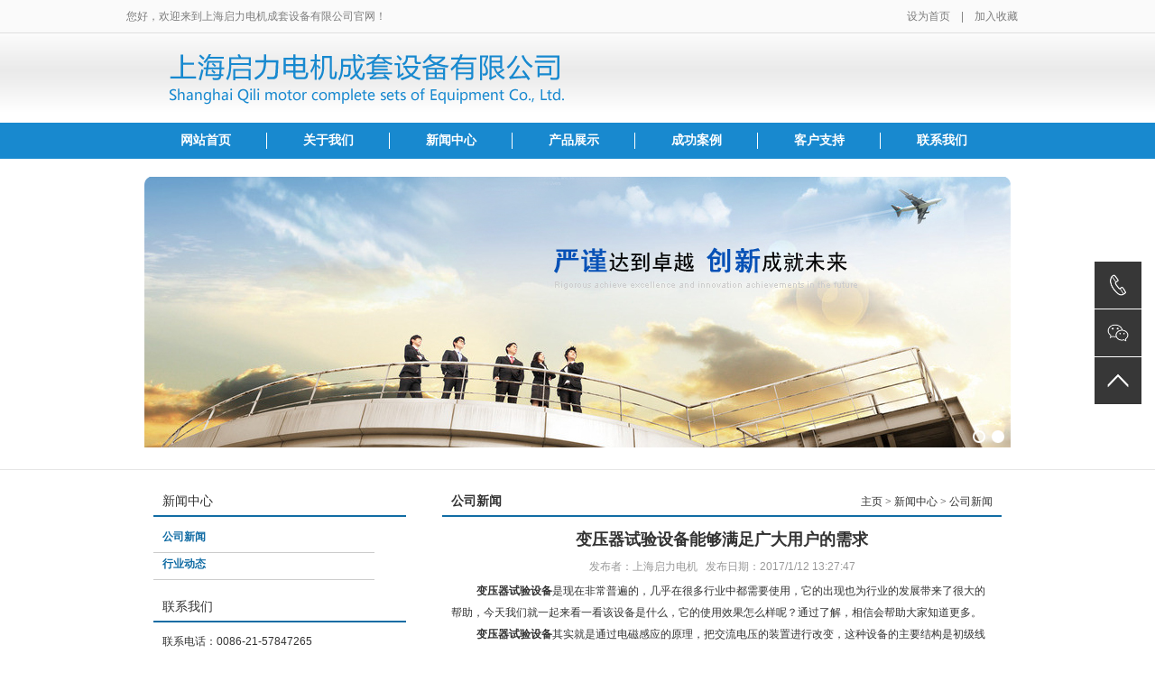

--- FILE ---
content_type: text/html; charset=utf-8
request_url: http://www.shqili.com/newsdetail-57.html
body_size: 5214
content:

<!DOCTYPE html PUBLIC "-//W3C//DTD XHTML 1.0 Transitional//EN" "http://www.w3.org/TR/xhtml1/DTD/xhtml1-transitional.dtd">

<html xmlns="http://www.w3.org/1999/xhtml">
<head><meta http-equiv="Content-Type" content="text/html; charset=utf-8" /><title>
	变压器试验设备能够满足广大用户的需求-上海启力电机成套设备有限公司
</title><link href="/css/index.css" rel="stylesheet" type="text/css" />
<script>
var _hmt = _hmt || [];
(function() {
  var hm = document.createElement("script");
  hm.src = "https://hm.baidu.com/hm.js?759f697756ab4a07f51bbbd9e318a79f";
  var s = document.getElementsByTagName("script")[0]; 
  s.parentNode.insertBefore(hm, s);
})();
</script>

<meta name="keywords" content="变压器试验设备能够满足广大用户的需求" /><meta name="description" content="变压器试验设备是现在非常普遍的，几乎在很多行业中都需要使用，它的出现也为行业的发展带来了很大的帮助，今天我们就一起来看一看该设备是什么，它的使用效果怎么样呢？通过了解，相信会帮助大家知道更多。变压器试验设备其实就是通过电磁感应的原理，把交流电压的装置进行改变，这种设备的主要结构是初级线圈、次级线圈以及铁芯。从结构来看，并不是非常的复杂，但是使用的效果达到了人们的认可和青睐，所以现在有很多行业都在使用。该设备的工作效率是行业人员最看重的，只有效率提高了，才能够满足广大用户的需求，所以现在很多用户需.." /></head> 
<body>
<form name="form1" method="post" id="form1">
<div class="aspNetHidden">
<input type="hidden" name="__VIEWSTATE" id="__VIEWSTATE" value="/wEPDwULLTE1MzAyODE5ODJkZH55JVBpQYfok5biizjNSo0aFBJV9z9SbCdY/ABAWMFP" />
</div>

<div class="aspNetHidden">

	<input type="hidden" name="__VIEWSTATEGENERATOR" id="__VIEWSTATEGENERATOR" value="EBBFBA58" />
</div>
<div class="Mpage">
<div class="Mains">

<div class="M_top">
<div class="topbar">
<div class="h_top">
        <p class="fr">
          <a onClick="SetHome(window.location)" href="javascript:void(0)" rel="nofollow">设为首页</a>|<a onClick="AddFavorite(window.location,document.title)" href="javascript:void(0)" rel="nofollow">加入收藏</a></p>
        您好，欢迎来到上海启力电机成套设备有限公司官网！

    </div>
    </div>
<div class="top_bg">
<div class="top">
<div class="logo"><a href="/"><img src="/images/logo.png" alt="变压器试验设备厂家_电气动高低压隔离开关-上海启力电机成套设备有限公司" /></a></div>
<div style="clear:both"></div></div></div>
<div class="menu">
<ul class="nav"><li><a href="/">网站首页</a></li><li class="nav_line"></li>
<li class="Kyo_NavTitle"><a class="P_Titles" href="http://www.shqili.com/about.html">关于我们</a></li><li class="nav_line"></li><li class="Kyo_NavTitle">
<a class="P_Titles" href="http://www.shqili.com/news.html">新闻中心</a><div class="Kyo_NavBody"><p id="Kyo_NBP"><a href="http://www.shqili.com/news/7.html">公司新闻</a></p>
<p id="Kyo_NBP"><a href="http://www.shqili.com/news/8.html">行业动态</a></p></div></li><li class="nav_line"></li>
<li class="Kyo_NavTitle"><a class="P_Titles" href="http://www.shqili.com/product.html">产品展示</a><div class="Kyo_NavBody">
<p id="Kyo_NBP"><a href="http://www.shqili.com/product/2.html">开关柜系列</a>
<p id="Kyo_NBP"><a href="http://www.shqili.com/product/3.html">励磁柜</a>
</div></li>
<li class="nav_line"></li><li><a href="http://www.shqili.com/case.html">成功案例</a></li>
<li class="nav_line"></li><li class="Kyo_NavTitle">
<a class="P_Titles" href="http://www.shqili.com/support.html">客户支持</a>
<div class="Kyo_NavBody"><p id="Kyo_NBP"><a href="http://www.shqili.com/support/5.html">服务承诺</a></p>
<p id="Kyo_NBP"><a href="http://www.shqili.com/support/6.html">服务范围</a></p></div>	</li>
<li class="nav_line"></li><li><a href="http://www.shqili.com/contact.html">联系我们</a></li></ul></div>
<div class="flash"><div class="slider"><ul class="items"><li><a href="http://www.shqili.com/about.html" target="_blank"><img src="/Upload/images/20161019113515_546550.jpg" alt="上海启力电机成套设备有限公司" /></a></li><li><a href="http://www.shqili.com/product.html" target="_blank"><img src="/Upload/images/20161019112941_066399.jpg" alt="严谨达到卓越" /></a></li></ul></div></div></div>
<div class="main">
<div class="N_body">
<div class="b_left">
<div class="pro_tree">
<div class="pro_tit">新闻中心</div>
<ul id="p_nav"><li><a href="http://www.shqili.com/news/7.html">公司新闻</a></li><li><a href="http://www.shqili.com/news/8.html">行业动态</a></li></ul>
<div style="clear:both"></div></div>
<div class="contact">
<div class="pro_tit">联系我们</div>
<p>联系电话：0086-21-57847265<br /> 
公司传真：0086-21-68108085<br />
地址：上海市浦东新区祝桥镇盐朝公路99号</p></div></div>
<div class="b_right">
<div class="news_list">
<div class="news_crumbs"><span><a href="/">主页</a> &gt; <a href="http://www.shqili.com/news.html">新闻中心</a> &gt; 公司新闻</span><strong>公司新闻</strong></div>
<h1 class="news_title">变压器试验设备能够满足广大用户的需求</h1>
<div class="news_em">发布者：上海启力电机  &#160;&#160;发布日期：2017/1/12 13:27:47</div>
<div style="padding:0 10px;" class="about_info">
<p class="MsoNormal" style="text-indent:21.0000pt;">
	<b>变压器试验设备</b>是现在非常普遍的，几乎在很多行业中都需要使用，它的出现也为行业的发展带来了很大的帮助，今天我们就一起来看一看该设备是什么，它的使用效果怎么样呢？通过了解，相信会帮助大家知道更多。<o:p></o:p>
</p>
<p class="MsoNormal" style="text-indent:21.0000pt;">
	<b>变压器试验设备</b>其实就是通过电磁感应的原理，把交流电压的装置进行改变，这种设备的主要结构是初级线圈、次级线圈以及铁芯。从结构来看，并不是非常的复杂，但是使用的效果达到了人们的认可和青睐，所以现在有很多行业都在使用。该设备的工作效率是行业人员最看重的，只有效率提高了，才能够满足广大用户的需求，所以现在很多用户需要了解一些变压器试验设备的工作效率。<o:p></o:p>
</p>
<p class="MsoNormal" style="text-indent:21.0000pt;">
	该设备的工作效率由变压器的额定功率决定，如果功率越大的话，那么它的工作效率就越高，所以如果有需要购买变压器的用户，可以详细的看一看功率，确定了功率之后才是最重要的。关于设备的使用效果怎么样？其实每个用户对设备的要求不一样，有些用户的要求会高，有些用户的要求不高，所以选择的时候自然也不一样。<o:p></o:p>
</p>
<p class="MsoNormal" style="text-indent:21.0000pt;">
	<b>变压器试验设备</b>是非常普遍的，现在很多行业都需要使用，通过以上的了解，也希望广大的用户在选择的时候更加重视，把很多细小的环节注意到了，相信一定会选择到更加合适的设备，使用效果更佳。<o:p></o:p>
</p>
</div>
<br />
<br />
<ul class="prenext"><li> <a href='/newsdetail-457.html' title='变压器试验设备是传递能量的重要检测工具' >上一篇：变压器试验设备是传递能量的重要检测工具</a> </li><li> <a href='/newsdetail-46.html' title='变压器试验设备厂家说明该设备的作用'>下一篇：变压器试验设备厂家说明该设备的作用</a> </li></ul>
<div style="clear:both"></div>
<div class="otherlist"><h4>相关文章：</h4><ul>

<li><a href="http://www.shqili.com/newsdetail-457.html">变压器试验设备是传递能量的重要检..</a></li>
<li><a href="http://www.shqili.com/newsdetail-456.html">变压器试验设备是如何保障电力稳定..</a></li>
<li><a href="http://www.shqili.com/newsdetail-455.html">变压器试验设备在电力系统中具有重..</a></li>
<li><a href="http://www.shqili.com/newsdetail-454.html">变压器试验设备保障电力系统稳定运..</a></li>
<li><a href="http://www.shqili.com/newsdetail-453.html">电气动高低压隔离开关导线松动怎么..</a></li>
<li><a href="http://www.shqili.com/newsdetail-452.html">电气动高低压隔离开关密封装置会引..</a></li>
<li><a href="http://www.shqili.com/newsdetail-451.html">怎么判断电气动高低压隔离开关是过..</a></li>
<li><a href="http://www.shqili.com/newsdetail-450.html">电气动高低压隔离开关断路器动作不..</a></li>
<li><a href="http://www.shqili.com/newsdetail-449.html">变压器试验设备助力能源发展的重要..</a></li>
<li><a href="http://www.shqili.com/newsdetail-448.html">变压器试验设备检验电力变压器四大..</a></li></ul></div>
</div>
</div>
<div style="clear:both"></div>
</div>
<div style="clear:both"></div>
</div>
<div style="clear:both"></div>


<div class="subNav">
    <ul class="clearfix">
        <li class="li1">
            <div class="h3"><a class="iconfont icon-dianhua" href="tel:13482807021"><img alt="电话" src="/images/dianhua.png"></a></div>
            <div class="box">
            <div class="pd">
            <div class="p"><i class="iconfont icon-dianhua"></i><a href="tel:13482807021">王国民 13482807021</a></div>
            </div>
            </div>
        </li>
        <li class="li3">
            <div class="h3"><a href="javascript:;" class="iconfont icon-weixin"><img alt="微信" src="/images/weixin.png"></a></div>
            <div class="box">
            <div class="pd"><img alt="上海启力电机成套设备有限公司二维码" src="/images/ewm.png"></div>
            </div>
        </li>
        <!--<li class="li2">
            <div class="h3"><a href="javascript:;" class="iconfont icon-kefu show_sq"><img alt="微信" src="/images/kefu.png"></a></div>
        </li>-->
        <li class="li4">
            <div class="h3"><a href="javascript:;" class="iconfont icon-shang back_top"><img alt="返回顶部" src="/images/shang.png"></a></div>
        </li>
    </ul>
</div>


<div class="footer"><div class="foot"><p align=center><a href="http://www.shqili.com/">上海启力电机成套设备有限公司</a> 版权所有 严禁复制 2006-2022<br>地址：上海市浦东新区宣桥镇宣春路129号 电话：0086-21-57847265 传真：0086-21-68108085  网址：<a href="http://www.shqili.com/">www.shqili.com</a><br>网站备案号：<a href="https://beian.miit.gov.cn/" target="_blank" rel="nofollow">沪ICP备2022030692号-1</a>
</p>
<p align="center"><a href="http://fw.scjgj.sh.gov.cn/lz/licenseLink.do?method=licenceView&entyId=2012061113495366" target="_blank" rel="nofollow"><img src="/images/icon.gif" border="0"></a>&nbsp;&nbsp;</p>
</div>




<script type="text/javascript" src="/script/jquery-1.7.1.min.js"></script>
<script type="text/javascript" src="/script/navs.js"></script>
<script type="text/javascript" src="/script/slider.js"></script>


<script>
$(function(){
	$('.show_sq').click(function(event){
		event.stopPropagation();
		$('.nb-icon-wrap').click();
		return false
	});
	
	$('.back_top').click(function(){
		$('html,body').animate({scrollTop:0},120)
	});
})
</script>
<script> 
(function(){
    var bp = document.createElement('script');
    var curProtocol = window.location.protocol.split(':')[0];
    if (curProtocol === 'https') {
        bp.src = 'https://zz.bdstatic.com/linksubmit/push.js';        
    }
    else {
        bp.src = 'http://push.zhanzhang.baidu.com/push.js';
    }
    var s = document.getElementsByTagName("script")[0];
    s.parentNode.insertBefore(bp, s);
})();
</script></div><div style="clear:both"></div></div>
</form>
</body>
</html>

--- FILE ---
content_type: application/x-javascript
request_url: http://www.shqili.com/script/navs.js
body_size: 983
content:
$(document).ready(function () {
    $('.Kyo_NavTitle').hover(function () {
        $(this).children('.Kyo_NavBody').show();
    }, function () {
        $(this).children('.Kyo_NavBody').hide();
    });
});
$(".favorites").click(function () {
    var ctrl = (navigator.userAgent.toLowerCase()).indexOf('mac') != -1 ? 'Command/Cmd' : 'CTRL'; if (document.all) { window.external.addFavorite(window.location, document.title); }
    else if (window.sidebar) { window.sidebar.addPanel(document.title, window.location); }
    else { alert('添加失败\n您可以尝试通过快捷键' + ctrl + ' + D 加入到收藏夹~'); } 
}); $("#addHomePage").click(function () {
    if (document.all) { document.body.style.behavior = 'url(#default#homepage)'; document.body.setHomePage(document.URL); }
    else { alert("设置首页失败，请手动设置！"); }
});

//加入收藏

function AddFavorite(sURL, sTitle) {
    sURL = encodeURI(sURL);
    try {
        window.external.addFavorite(sURL, sTitle);
    } catch (e) {
        try {
            window.sidebar.addPanel(sTitle, sURL, "");
        } catch (e) {
            alert("加入收藏失败，请使用Ctrl+D进行添加,或手动在浏览器里进行设置.");
        }
    }
}

//设为首页
function SetHome(url) {
    if (document.all) {
        document.body.style.behavior = 'url(#default#homepage)';
        document.body.setHomePage(url);
            } else {
        alert("您好,您的浏览器不支持自动设置页面为首页功能,请您手动在浏览器里设置该页面为首页!");
    }
    }